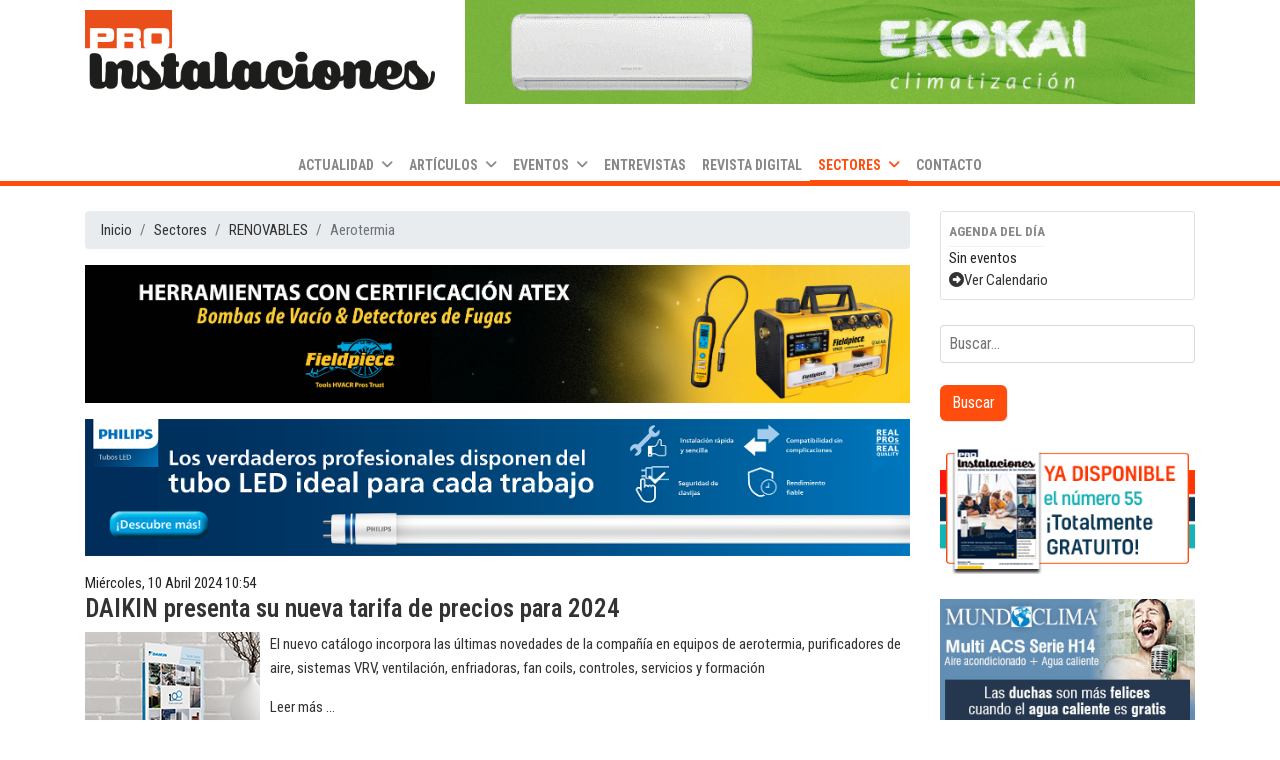

--- FILE ---
content_type: text/html; charset=utf-8
request_url: https://www.proinstalaciones.com/sectores/renovables/aerotermia?start=80
body_size: 13134
content:

<!doctype html>
<html lang="es-es" dir="ltr">
	<head>
		
		<meta name="viewport" content="width=device-width, initial-scale=1, shrink-to-fit=no">
		<meta charset="utf-8" />
	<base href="https://www.proinstalaciones.com/sectores/renovables/aerotermia" />
	<meta name="robots" content="max-snippet:-1, max-image-preview:large, max-video-preview:-1" />
	<meta name="twitter:card" content="summary" />
	<meta name="twitter:title" content="Las opciones del mercado en equipos de Aerotermia" />
	<meta name="twitter:description" content="Equipos de Aerotermia y sus combinaciones" />
	<meta name="description" content="Equipos de Aerotermia y sus combinaciones" />
	<meta name="generator" content="Joomla! - Open Source Content Management" />
	<title>Las opciones del mercado en equipos de Aerotermia</title>
	<link href="/sectores/renovables/aerotermia?start=80" rel="canonical" />
	<link href="/sectores/renovables/aerotermia?format=feed" rel="alternate" type="application/rss+xml" title="Las opciones del mercado en equipos de Aerotermia | Feed" />
	<link href="/sectores/renovables/aerotermia?format=feed&type=rss" rel="alternate" type="application/rss+xml" title="Las opciones del mercado en equipos de Aerotermia | RSS 2.0" />
	<link href="/sectores/renovables/aerotermia?format=feed&type=atom" rel="alternate" type="application/atom+xml" title="Las opciones del mercado en equipos de Aerotermia | Atom 1.0" />
	<link href="/images/web/favicon.ico" rel="shortcut icon" type="image/vnd.microsoft.icon" />
	<link href="https://cdnjs.cloudflare.com/ajax/libs/simple-line-icons/2.4.1/css/simple-line-icons.min.css" rel="stylesheet" />
	<link href="/components/com_k2/css/k2.css?v=2.11.20241016" rel="stylesheet" />
	<link href="/media/plg_system_jcepro/site/css/content.min.css?fe2b19f2ee347603dcb1ee4916167c1f" rel="stylesheet" />
	<link href="/plugins/system/cookiesck/assets/front.css?ver=3.7.1" rel="stylesheet" />
	<link href="//fonts.googleapis.com/css?family=Roboto Condensed:100,100i,200,200i,300,300i,400,400i,500,500i,600,600i,700,700i,800,800i,900,900i&subset=latin&display=swap" rel="stylesheet" media="none" onload="media=&quot;all&quot;" />
	<link href="/templates/shaper_helixultimate/css/bootstrap.min.css" rel="stylesheet" />
	<link href="/plugins/system/helixultimate/assets/css/system-j3.min.css" rel="stylesheet" />
	<link href="/templates/shaper_helixultimate/css/font-awesome.min.css" rel="stylesheet" />
	<link href="/templates/shaper_helixultimate/css/v4-shims.min.css" rel="stylesheet" />
	<link href="/templates/shaper_helixultimate/css/template.css" rel="stylesheet" />
	<link href="/templates/shaper_helixultimate/css/presets/default.css" rel="stylesheet" />
	<link href="/templates/shaper_helixultimate/css/custom.css" rel="stylesheet" />
	<link href="/components/com_jevents/views/default/assets/css/modstyle.css?v=3.6.82" rel="stylesheet" />
	<link href="/media/jui/css/chosen.css?2fb92600ceb2fdc985625dece049b43e" rel="stylesheet" />
	<link href="/media/com_finder/css/finder.css?2fb92600ceb2fdc985625dece049b43e" rel="stylesheet" />
	<style>
			#k2_categories-lbl,
			#k2_categories,
			#k2_categories_chzn { display: none !important; }		div.itemCategory, 
		div.catItemCategory, 
		div.userItemCategory, 
		div.tagItemCategory,
		div.latestItemCategory, 
		a.moduleItemCategory { display: none; }
		.itemFullText { margin-bottom: 15px; }
		.w357-item-categories span { font-weight: 700; }
			#cookiesck {
				position:fixed;
				left:0;
				right: 0;
				bottom: 0;
				z-index: 1000000;
				min-height: 30px;
				color: #ffffff;
				background: rgba(255,77,14,0.9);
				text-align: center;
				font-size: 14px;
				line-height: 14px;
			}
			#cookiesck_text {
				padding: 10px 0;
				display: inline-block;
			}
			#cookiesck_buttons {
				float: right;
			}
			.cookiesck_button,
			#cookiesck_accept,
			#cookiesck_decline,
			#cookiesck_settings,
			#cookiesck_readmore {
				float:left;
				padding:10px;
				margin: 5px;
				border-radius: 3px;
				text-decoration: none;
				cursor: pointer;
				transition: all 0.2s ease;
			}
			#cookiesck_readmore {
				float:right;
			}
			#cookiesck_accept {
				background: #1176a6;
				border: 2px solid #1176a6;
				color: #f5f5f5;
			}
			#cookiesck_accept:hover {
				background: transparent;
				border: 2px solid darkturquoise;
				color: darkturquoise;
			}
			#cookiesck_decline {
				background: #000;
				border: 2px solid #000;
				color: #f5f5f5;
			}
			#cookiesck_decline:hover {
				background: transparent;
				border: 2px solid #fff;
				color: #fff;
			}
			#cookiesck_settings {
				background: #fff;
				border: 2px solid #fff;
				color: #000;
			}
			#cookiesck_settings:hover {
				background: transparent;
				border: 2px solid #fff;
				color: #fff;
			}
			#cookiesck_options {
				display: none;
				width: 30px;
				height: 30px;
				border-radius: 15px;
				box-sizing: border-box;
				position: fixed;
				bottom: 0;
				left: 0;
				margin: 10px;
				border: 1px solid #ccc;
				cursor: pointer;
				background: rgba(255,255,255,1) url(/plugins/system/cookiesck/assets/cookies-icon.svg) center center no-repeat;
				background-size: 80% auto;
				z-index: 1000000;
			}
			#cookiesck_options > .inner {
				display: none;
				width: max-content;
				margin-top: -40px;
				background: rgba(0,0,0,0.7);
				position: absolute;
				font-size: 14px;
				color: #fff;
				padding: 4px 7px;
				border-radius: 3px;
			}
			#cookiesck_options:hover > .inner {
				display: block;
			}
			#cookiesck > div {
				display: flex;
				justify-content: space-around;
				align-items: center;
				flex-direction: column;
			}
			
			
			.cookiesck-iframe-wrap-text {
				position: absolute;
				width: 100%;
				padding: 10px;
				color: #fff;
				top: 50%;
				transform: translate(0,-60%);
				text-align: center;
			}
			.cookiesck-iframe-wrap:hover .cookiesck-iframe-wrap-text {
				color: #333;
			}
			.cookiesck-iframe-wrap-allowed .cookiesck-iframe-wrap-text {
				display: none;
			}

		body{font-family: 'Roboto Condensed', sans-serif;font-size: 15px;font-weight: 400;text-decoration: none;}
h1{font-family: 'Roboto Condensed', sans-serif;font-size: 35px;font-weight: 600;text-decoration: none;}
h2{font-family: 'Roboto Condensed', sans-serif;font-size: 30px;font-weight: 600;text-decoration: none;}
h3{font-family: 'Roboto Condensed', sans-serif;font-size: 25px;font-weight: 600;text-decoration: none;}
h4{font-family: 'Roboto Condensed', sans-serif;font-size: 20px;font-weight: 600;text-decoration: none;}
.logo-image {height:80px;}.logo-image-phone {height:80px;}@media(max-width: 992px) {.logo-image {height: 50px;}.logo-image-phone {height: 50px;}}@media(max-width: 576px) {.logo-image {height: 50px;}.logo-image-phone {height: 50px;}}#sp-menu{ margin:0px auto; }#sp-bottom{ padding:0px 0px 20px; }
	</style>
	<script type="application/json" class="joomla-script-options new">{"data":{"breakpoints":{"tablet":991,"mobile":480},"header":{"stickyOffset":"100"}},"csrf.token":"0753411f7f9c908ba0caaed657058cae","system.paths":{"root":"","base":""}}</script>
	<script src="/media/jui/js/jquery.min.js?2fb92600ceb2fdc985625dece049b43e"></script>
	<script src="/media/jui/js/jquery-noconflict.js?2fb92600ceb2fdc985625dece049b43e"></script>
	<script src="/media/jui/js/jquery-migrate.min.js?2fb92600ceb2fdc985625dece049b43e"></script>
	<script src="/media/k2/assets/js/k2.frontend.js?v=2.11.20241016&sitepath=/"></script>
	<script src="/plugins/system/cookiesck/assets/front.js?ver=3.7.1"></script>
	<script src="/templates/shaper_helixultimate/js/bootstrap.bundle.min.js"></script>
	<script src="/templates/shaper_helixultimate/js/main.js"></script>
	<script src="/media/jui/js/chosen.jquery.min.js?2fb92600ceb2fdc985625dece049b43e"></script>
	<script src="/media/jui/js/jquery.autocomplete.min.js?2fb92600ceb2fdc985625dece049b43e"></script>
	<script src="/media/system/js/core.js?2fb92600ceb2fdc985625dece049b43e"></script>
	<script>
		var jQueryW357 = jQuery.noConflict();
		jQueryW357(document).ready(function($){
			$("div.itemCategory").remove(); // remove the "Published in _CATEGORY_NAME_" in component
			$("a.moduleItemCategory").remove(); // remove the "Published in _CATEGORY_NAME_" in module
			$('.k2ItemsBlock li').contents().filter(function() { return this.nodeType == 3; }).remove(); // remove the text "in" in module
		});
var COOKIESCK = {
	ALLOWED : ["cookiesck","cookiesckiframes","cookiesckuniquekey","jform_captchacookie","201f3d25d5db03458926728d9883ebe5"]
	, VALUE : 'yes'
	, UNIQUE_KEY : '74dckgf6aaudokaikarrkd2t48'
	, LOG : '0'
	, LIST : '{|QQ|Cookies_web|QQ|:{|QQ|name|QQ|:|QQ|Cookies_web|QQ|,|QQ|desc|QQ|:|QQ||QQ|,|QQ|platforms|QQ|:{}}}'
	, LIFETIME : '365'
	, DEBUG : '0'
	, TEXT : {
		INFO : 'Al visitar nuestro sitio web, acepta que utilizamos cookies para garantizar que obtenga la mejor experiencia.'
		, ACCEPT_ALL : 'Aceptar'
		, ACCEPT_ALL : 'Aceptar'
		, DECLINE_ALL : 'Rechazar'
		, SETTINGS : 'Personalizar'
		, OPTIONS : 'Cookies options'
		, CONFIRM_IFRAMES : 'Please confirm that you want to enable the iframes'
	}
};

if( document.readyState !== "loading" ) {
new Cookiesck({lifetime: "365", layout: "layout1", reload: "0"}); 
} else {
	document.addEventListener("DOMContentLoaded", function () {
		new Cookiesck({lifetime: "365", layout: "layout1", reload: "0"}); 
	});
}template="shaper_helixultimate";
	jQuery(function ($) {
		initChosen();
		$("body").on("subform-row-add", initChosen);

		function initChosen(event, container)
		{
			container = container || document;
			$(container).find(".advancedSelect").chosen({"disable_search_threshold":10,"search_contains":true,"allow_single_deselect":true,"placeholder_text_multiple":"Escriba o seleccione algunas opciones","placeholder_text_single":"Selecione una opci\u00f3n","no_results_text":"Sin resultados que coincidan"});
		}
	});
	
jQuery(document).ready(function() {
	var value, searchword = jQuery('#mod-finder-searchword486');

		// Get the current value.
		value = searchword.val();

		// If the current value equals the default value, clear it.
		searchword.on('focus', function ()
		{
			var el = jQuery(this);

			if (el.val() === 'Buscar...')
			{
				el.val('');
			}
		});

		// If the current value is empty, set the previous value.
		searchword.on('blur', function ()
		{
			var el = jQuery(this);

			if (!el.val())
			{
				el.val(value);
			}
		});

		jQuery('#mod-finder-searchform486').on('submit', function (e)
		{
			e.stopPropagation();
			var advanced = jQuery('#mod-finder-advanced486');

			// Disable select boxes with no value selected.
			if (advanced.length)
			{
				advanced.find('select').each(function (index, el)
				{
					var el = jQuery(el);

					if (!el.val())
					{
						el.attr('disabled', 'disabled');
					}
				});
			}
		});
	var suggest = jQuery('#mod-finder-searchword486').autocomplete({
		serviceUrl: '/component/finder/?task=suggestions.suggest&amp;format=json&amp;tmpl=component',
		paramName: 'q',
		minChars: 1,
		maxHeight: 400,
		width: 300,
		zIndex: 9999,
		deferRequestBy: 500
	});});
	</script>
	<script type="application/ld+json">
{"@context":"https://schema.org","@type":"BreadcrumbList","@id":"https://www.proinstalaciones.com/#/schema/BreadcrumbList/251","itemListElement":[{"@type":"ListItem","position":1,"item":{"@id":"/","name":"Inicio"}},{"@type":"ListItem","position":2,"item":{"@id":"#","name":"Sectores"}},{"@type":"ListItem","position":3,"item":{"@id":"/sectores/renovables","name":"RENOVABLES"}},{"@type":"ListItem","position":4,"item":{"@id":"/sectores/renovables/aerotermia","name":"Aerotermia"}}]}
</script>
	<!-- Start: Datos Estructurados de Google -->
			
<script type="application/ld+json" data-type="gsd">
{
    "@context": "https://schema.org",
    "@type": "BreadcrumbList",
    "itemListElement": [
        {
            "@type": "ListItem",
            "position": 1,
            "name": "Inicio",
            "item": "https://www.proinstalaciones.com/"
        },
        {
            "@type": "ListItem",
            "position": 2,
            "name": "Sectores",
            "item": "https://www.proinstalaciones.com/"
        },
        {
            "@type": "ListItem",
            "position": 3,
            "name": "RENOVABLES",
            "item": "https://www.proinstalaciones.com/sectores/renovables"
        },
        {
            "@type": "ListItem",
            "position": 4,
            "name": "Aerotermia",
            "item": "https://www.proinstalaciones.com/sectores/renovables/aerotermia"
        }
    ]
}
</script>
			<!-- End: Datos Estructurados de Google -->
<meta http-equiv="Expires" content="0">
<meta http-equiv="Last-Modified" content="0">
<meta http-equiv='cache-control' content='no-cache'>
<meta http-equiv='pragma' content='no-cache'>

<!-- Global site tag (gtag.js) - Google Analytics -->
<script async src="https://www.googletagmanager.com/gtag/js?id=UA-5820106-107"></script>
<script>
  window.dataLayer = window.dataLayer || [];
  function gtag(){dataLayer.push(arguments);}
  gtag('js', new Date());

  gtag('config', 'UA-5820106-107');
</script>
			</head>
	<body class="site helix-ultimate hu com_k2 com-k2 view-itemlist layout-category task-category itemid-228 es-es ltr layout-fluid offcanvas-init offcanvs-position-right">

		
		
		<div class="body-wrapper">
			<div class="body-innerwrapper">
								<main id="sp-main">
					
<header id="sp-header" class="py-0">

						<div class="container">
				<div class="container-inner">
			
	
<div class="row">
	<div id="sp-logo" class="col-md-3  col-lg-4 col-xl-4 d-none d-sm-none d-md-block"><div class="sp-column  d-flex align-items-center"><div class="logo"><a href="/">
				<img class='logo-image  d-none d-lg-inline-block'
					srcset='https://www.proinstalaciones.com/images/web/proinstalaciones.png 1x'
					src='https://www.proinstalaciones.com/images/web/proinstalaciones.png'
					height='80'
					alt='Tota la actualidad profesional'
				/>
				<img class="logo-image-phone d-inline-block d-lg-none" src="https://www.proinstalaciones.com/images/web/proinstalaciones_m.png" alt="Tota la actualidad profesional" /></a></div></div></div><div id="sp-top-b" class="col-md-9  col-lg-8 col-xl-8 d-none d-sm-block"><div class="sp-column align-bottom d-flex align-items-center"><div class="sp-module "><div class="sp-module-content"><div class="bannergroup">

	<div class="banneritem">
																																																																			<a
							href="/component/banners/click/29" target="_blank" rel="noopener noreferrer"
							title="banner superior ">
							<img
								src="https://www.proinstalaciones.com/images/banners/2025/banner_centrado-EKOKAI.gif"
								alt="banner superior "
								 width="759"								 height="130"							/>
						</a>
																<div class="clr"></div>
	</div>

</div>
</div></div></div></div><div id="sp-menu" class="col-12 col-sm-12 col-lg-2 d-md-none d-lg-none d-xl-none"><div class="sp-column justify-content-around d-flex align-items-center justify-content-end"><div class="sp-module  d-block d-md-none float-left py-2"><div class="sp-module-content">

<div class="custom d-block d-md-none float-left py-2"  >
	<div class="logo"><a href="/"><img src="/images/web/proinstalaciones_m.png" alt="www.proinstalaciones.com" width="203" height="50" class="logo-image" /></a></div></div>
</div></div><nav class="sp-megamenu-wrapper d-flex" role="navigation" aria-label="navigation"><a id="offcanvas-toggler" aria-label="Menu" class="offcanvas-toggler-right d-flex d-lg-none" href="#"><div class="burger-icon" aria-hidden="true"><span></span><span></span><span></span></div></a><ul class="sp-megamenu-parent menu-animation-fade d-none d-lg-block"><li class="sp-menu-item sp-has-child"><a   href="#"  >Actualidad</a><div class="sp-dropdown sp-dropdown-main sp-menu-right" style="width: 240px;"><div class="sp-dropdown-inner"><ul class="sp-dropdown-items"><li class="sp-menu-item"><a   href="/actualidad/noticias"  >NOTICIAS</a></li><li class="sp-menu-item"><a   href="/actualidad/novedades"  >NOVEDADES</a></li><li class="sp-menu-item"><a   href="/actualidad/asociaciones-informan"  >ASOCIACIONES INFORMAN</a></li><li class="sp-menu-item"><a   href="/actualidad/catalogos-tarifas"  >CATÁLOGOS-TARIFA</a></li></ul></div></div></li><li class="sp-menu-item sp-has-child"><a   href="#"  >Artículos</a><div class="sp-dropdown sp-dropdown-main sp-menu-right" style="width: 240px;"><div class="sp-dropdown-inner"><ul class="sp-dropdown-items"><li class="sp-menu-item"><a   href="/articulos/tecnico"  >TÉCNICO</a></li><li class="sp-menu-item"><a   href="/articulos/informativo"  >INFORMATIVO</a></li><li class="sp-menu-item"><a   href="/articulos/opinion"  >OPINIÓN / MERCADO</a></li><li class="sp-menu-item"><a   href="/articulos/reportaje"  >REPORTAJE</a></li><li class="sp-menu-item"><a   href="/articulos/normativa-articulos"  >NORMATIVA</a></li></ul></div></div></li><li class="sp-menu-item sp-has-child"><a   href="#"  >Eventos</a><div class="sp-dropdown sp-dropdown-main sp-menu-right" style="width: 240px;"><div class="sp-dropdown-inner"><ul class="sp-dropdown-items"><li class="sp-menu-item"><a   href="/eventos/webinars"  >WEBINARS</a></li><li class="sp-menu-item"><a   href="/eventos/calendario"  >AGENDA</a></li><li class="sp-menu-item"><a   href="/eventos/ferias-y-congresos"  >FERIAS / CONGRESOS</a></li><li class="sp-menu-item"><a   href="/eventos/jornadas"  >JORNADAS</a></li></ul></div></div></li><li class="sp-menu-item"><a   href="/entrevistas"  >Entrevistas</a></li><li class="sp-menu-item"><a   href="/revista-digital"  >Revista digital</a></li><li class="sp-menu-item sp-has-child active"><a   href="#"  >Sectores</a><div class="sp-dropdown sp-dropdown-main sp-menu-right" style="width: 240px;"><div class="sp-dropdown-inner"><ul class="sp-dropdown-items"><li class="sp-menu-item sp-has-child"><a   href="/sectores/climatizacion"  >CLIMATIZACIÓN</a><div class="sp-dropdown sp-dropdown-sub sp-menu-right" style="width: 240px;"><div class="sp-dropdown-inner"><ul class="sp-dropdown-items"><li class="sp-menu-item"><a   href="/sectores/climatizacion/frio"  >Frío</a></li><li class="sp-menu-item"><a   href="/sectores/climatizacion/calor"  >Calor</a></li><li class="sp-menu-item"><a   href="/sectores/climatizacion/acs"  >ACS</a></li><li class="sp-menu-item"><a   href="/sectores/climatizacion/regulacion-y-control"  >Regulación y control</a></li></ul></div></div></li><li class="sp-menu-item"><a   href="/sectores/refrigeracion"  >REFRIGERACIÓN</a></li><li class="sp-menu-item"><a   href="/sectores/gas"  >GAS</a></li><li class="sp-menu-item"><a   href="/sectores/agua"  >AGUA</a></li><li class="sp-menu-item sp-has-child"><a   href="/sectores/electricidad"  >ELECTRICIDAD</a><div class="sp-dropdown sp-dropdown-sub sp-menu-right" style="width: 240px;"><div class="sp-dropdown-inner"><ul class="sp-dropdown-items"><li class="sp-menu-item"><a   href="/sectores/electricidad/iluminacion"  >Iluminación</a></li><li class="sp-menu-item"><a   href="/sectores/electricidad/materiales-y-equipos"  >Materiales y equipos</a></li></ul></div></div></li><li class="sp-menu-item sp-has-child active"><a   href="/sectores/renovables"  >RENOVABLES</a><div class="sp-dropdown sp-dropdown-sub sp-menu-right" style="width: 240px;"><div class="sp-dropdown-inner"><ul class="sp-dropdown-items"><li class="sp-menu-item"><a   href="/sectores/renovables/geotermia"  >Geotermia</a></li><li class="sp-menu-item current-item active"><a aria-current="page"  href="/sectores/renovables/aerotermia"  >Aerotermia</a></li><li class="sp-menu-item"><a   href="/sectores/renovables/solar"  >Solar</a></li></ul></div></div></li><li class="sp-menu-item sp-has-child"><a   href="/sectores/nuevas-tecnologias"  >NUEVAS TECNOLOGIAS</a><div class="sp-dropdown sp-dropdown-sub sp-menu-right" style="width: 240px;"><div class="sp-dropdown-inner"><ul class="sp-dropdown-items"><li class="sp-menu-item"><a   href="/sectores/nuevas-tecnologias/vehiculos-elec"  >Vehículos elec.</a></li><li class="sp-menu-item"><a   href="/sectores/nuevas-tecnologias/internet-de-la-cosas"  >Internet de la cosas</a></li></ul></div></div></li></ul></div></div></li><li class="sp-menu-item"><a   href="/contacto"  >Contacto</a></li></ul></nav></div></div></div>
							</div>
			</div>
			
	</header>

<section id="sp-menu" class="mx-auto d-none d-sm-none d-md-block">

						<div class="container">
				<div class="container-inner">
			
	
<div class="row">
	<div id="sp-menu" class="col-lg-12 d-none d-sm-none d-md-block"><div class="sp-column mx-auto d-inline-block"><div class="sp-module  d-block d-md-none float-left py-2"><div class="sp-module-content">

<div class="custom d-block d-md-none float-left py-2"  >
	<div class="logo"><a href="/"><img src="/images/web/proinstalaciones_m.png" alt="www.proinstalaciones.com" width="203" height="50" class="logo-image" /></a></div></div>
</div></div><nav class="sp-megamenu-wrapper d-flex" role="navigation" aria-label="navigation"><a id="offcanvas-toggler" aria-label="Menu" class="offcanvas-toggler-right d-flex d-lg-none" href="#"><div class="burger-icon" aria-hidden="true"><span></span><span></span><span></span></div></a><ul class="sp-megamenu-parent menu-animation-fade d-none d-lg-block"><li class="sp-menu-item sp-has-child"><a   href="#"  >Actualidad</a><div class="sp-dropdown sp-dropdown-main sp-menu-right" style="width: 240px;"><div class="sp-dropdown-inner"><ul class="sp-dropdown-items"><li class="sp-menu-item"><a   href="/actualidad/noticias"  >NOTICIAS</a></li><li class="sp-menu-item"><a   href="/actualidad/novedades"  >NOVEDADES</a></li><li class="sp-menu-item"><a   href="/actualidad/asociaciones-informan"  >ASOCIACIONES INFORMAN</a></li><li class="sp-menu-item"><a   href="/actualidad/catalogos-tarifas"  >CATÁLOGOS-TARIFA</a></li></ul></div></div></li><li class="sp-menu-item sp-has-child"><a   href="#"  >Artículos</a><div class="sp-dropdown sp-dropdown-main sp-menu-right" style="width: 240px;"><div class="sp-dropdown-inner"><ul class="sp-dropdown-items"><li class="sp-menu-item"><a   href="/articulos/tecnico"  >TÉCNICO</a></li><li class="sp-menu-item"><a   href="/articulos/informativo"  >INFORMATIVO</a></li><li class="sp-menu-item"><a   href="/articulos/opinion"  >OPINIÓN / MERCADO</a></li><li class="sp-menu-item"><a   href="/articulos/reportaje"  >REPORTAJE</a></li><li class="sp-menu-item"><a   href="/articulos/normativa-articulos"  >NORMATIVA</a></li></ul></div></div></li><li class="sp-menu-item sp-has-child"><a   href="#"  >Eventos</a><div class="sp-dropdown sp-dropdown-main sp-menu-right" style="width: 240px;"><div class="sp-dropdown-inner"><ul class="sp-dropdown-items"><li class="sp-menu-item"><a   href="/eventos/webinars"  >WEBINARS</a></li><li class="sp-menu-item"><a   href="/eventos/calendario"  >AGENDA</a></li><li class="sp-menu-item"><a   href="/eventos/ferias-y-congresos"  >FERIAS / CONGRESOS</a></li><li class="sp-menu-item"><a   href="/eventos/jornadas"  >JORNADAS</a></li></ul></div></div></li><li class="sp-menu-item"><a   href="/entrevistas"  >Entrevistas</a></li><li class="sp-menu-item"><a   href="/revista-digital"  >Revista digital</a></li><li class="sp-menu-item sp-has-child active"><a   href="#"  >Sectores</a><div class="sp-dropdown sp-dropdown-main sp-menu-right" style="width: 240px;"><div class="sp-dropdown-inner"><ul class="sp-dropdown-items"><li class="sp-menu-item sp-has-child"><a   href="/sectores/climatizacion"  >CLIMATIZACIÓN</a><div class="sp-dropdown sp-dropdown-sub sp-menu-right" style="width: 240px;"><div class="sp-dropdown-inner"><ul class="sp-dropdown-items"><li class="sp-menu-item"><a   href="/sectores/climatizacion/frio"  >Frío</a></li><li class="sp-menu-item"><a   href="/sectores/climatizacion/calor"  >Calor</a></li><li class="sp-menu-item"><a   href="/sectores/climatizacion/acs"  >ACS</a></li><li class="sp-menu-item"><a   href="/sectores/climatizacion/regulacion-y-control"  >Regulación y control</a></li></ul></div></div></li><li class="sp-menu-item"><a   href="/sectores/refrigeracion"  >REFRIGERACIÓN</a></li><li class="sp-menu-item"><a   href="/sectores/gas"  >GAS</a></li><li class="sp-menu-item"><a   href="/sectores/agua"  >AGUA</a></li><li class="sp-menu-item sp-has-child"><a   href="/sectores/electricidad"  >ELECTRICIDAD</a><div class="sp-dropdown sp-dropdown-sub sp-menu-right" style="width: 240px;"><div class="sp-dropdown-inner"><ul class="sp-dropdown-items"><li class="sp-menu-item"><a   href="/sectores/electricidad/iluminacion"  >Iluminación</a></li><li class="sp-menu-item"><a   href="/sectores/electricidad/materiales-y-equipos"  >Materiales y equipos</a></li></ul></div></div></li><li class="sp-menu-item sp-has-child active"><a   href="/sectores/renovables"  >RENOVABLES</a><div class="sp-dropdown sp-dropdown-sub sp-menu-right" style="width: 240px;"><div class="sp-dropdown-inner"><ul class="sp-dropdown-items"><li class="sp-menu-item"><a   href="/sectores/renovables/geotermia"  >Geotermia</a></li><li class="sp-menu-item current-item active"><a aria-current="page"  href="/sectores/renovables/aerotermia"  >Aerotermia</a></li><li class="sp-menu-item"><a   href="/sectores/renovables/solar"  >Solar</a></li></ul></div></div></li><li class="sp-menu-item sp-has-child"><a   href="/sectores/nuevas-tecnologias"  >NUEVAS TECNOLOGIAS</a><div class="sp-dropdown sp-dropdown-sub sp-menu-right" style="width: 240px;"><div class="sp-dropdown-inner"><ul class="sp-dropdown-items"><li class="sp-menu-item"><a   href="/sectores/nuevas-tecnologias/vehiculos-elec"  >Vehículos elec.</a></li><li class="sp-menu-item"><a   href="/sectores/nuevas-tecnologias/internet-de-la-cosas"  >Internet de la cosas</a></li></ul></div></div></li></ul></div></div></li><li class="sp-menu-item"><a   href="/contacto"  >Contacto</a></li></ul></nav></div></div></div>
							</div>
			</div>
			
	</section>

<section id="sp-section-4" >

				
	
<div class="row">
	<div id="sp-title" class="col-lg-12 "><div class="sp-column "></div></div></div>
				
	</section>

<section id="sp-main-body" >

										<div class="container">
					<div class="container-inner">
						
	
<div class="row">
	
<div id="sp-component" class="col-lg-9 ">
	<div class="sp-column ">
		<div id="system-message-container" aria-live="polite">
			</div>


					<div class="sp-module-content-top clearfix">
				<div class="sp-module "><div class="sp-module-content"><nav class="mod-breadcrumbs__wrapper" aria-label="Menu navegacion · breadcrumbs ·">
	<ol class="mod-breadcrumbs breadcrumb px-3 py-2">
					<li class="mod-breadcrumbs__divider float-start">
				<span class="divider icon-location icon-fw" aria-hidden="true"></span>
			</li>
		
		<li class="mod-breadcrumbs__item breadcrumb-item"><a href="/" class="pathway"><span>Inicio</span></a></li><li class="mod-breadcrumbs__item breadcrumb-item"><a href="#" class="pathway"><span>Sectores</span></a></li><li class="mod-breadcrumbs__item breadcrumb-item"><a href="/sectores/renovables" class="pathway"><span>RENOVABLES</span></a></li><li class="mod-breadcrumbs__item breadcrumb-item active"><span>Aerotermia</span></li>	</ol>
	</nav></div></div><div class="sp-module  my-3"><div class="sp-module-content"><div class="bannergroup my-3">

	<div class="banneritem">
																																																																			<a
							href="/component/banners/click/10" target="_blank" rel="noopener noreferrer"
							title="Banner central 1">
							<img
								src="https://www.proinstalaciones.com/images/banners/2025/FP-900x150px-ProInstalaciones_ES.jpg"
								alt="Banner central 1"
								 width="900"								 height="115"							/>
						</a>
																<div class="clr"></div>
	</div>

</div>
</div></div><div class="sp-module my-3"><div class="sp-module-content"><div class="bannergroupmy-3">

	<div class="banneritem">
																																																																			<a
							href="/component/banners/click/11" target="_blank" rel="noopener noreferrer"
							title="banner central 2">
							<img
								src="https://www.proinstalaciones.com/images/banners/2025/Banner-Proinstalaciones-900-x-150-px-signify2025-julio.png"
								alt="banner central 2"
								 width="900"								 height="150"							/>
						</a>
																<div class="clr"></div>
	</div>

</div>
</div></div>
			</div>
		
		<!-- Start K2 Category Layout -->
<div id="k2Container" class="itemListView">
    
    
        <!-- Blocks for current category and subcategories -->
    <div class="itemListCategoriesBlock">
        
            </div>
    
        <!-- Item list -->
    <div class="itemList">
                <!-- Leading items -->
        <div id="itemListLeading">
                                    <div class="itemContainer itemContainerLast">
                
<!-- Start K2 Item Layout -->
<div class="catItemView groupLeading">
    <!-- Plugins: BeforeDisplay -->
    
    <!-- K2 Plugins: K2BeforeDisplay -->
    
    <div class="catItemHeader">
                <!-- Date created -->
        <span class="catItemDateCreated">
            Miércoles, 10 Abril 2024 10:54        </span>
        
                <!-- Item title -->
        <h3 class="catItemTitle">
            
                        <a href="/actualidad/noticias/9600-daikin-presenta-su-nueva-tarifa-de-precios-para-2024">
                DAIKIN presenta su nueva tarifa de precios para 2024            </a>
            
                    </h3>
        
            </div>

    <!-- Plugins: AfterDisplayTitle -->
    
    <!-- K2 Plugins: K2AfterDisplayTitle -->
    
    
    <div class="catItemBody">
        <!-- Plugins: BeforeDisplayContent -->
        
        <!-- K2 Plugins: K2BeforeDisplayContent -->
        
        
                <!-- Item introtext -->
        <div class="catItemIntroText">
            <p><span class="normaltextrun" style="color: #333333;"><img src="/images/NOTASPRENSA_2024_2/DAIKIN_CATPRECIOS_0.png" alt="DAIKIN CATPRECIOS 0" width="175" height="120" style="margin-right: 10px; float: left;" />El nuevo catálogo incorpora las últimas novedades de la compañía en equipos de aerotermia, purificadores de aire, sistemas VRV, ventilación, enfriadoras, fan coils, controles, servicios y formación</span></p>
        </div>
        
        <div class="clr"></div>

        
        <!-- Plugins: AfterDisplayContent -->
        
        <!-- K2 Plugins: K2AfterDisplayContent -->
        
        <div class="clr"></div>
    </div>

    
    <div class="clr"></div>

    
    
    <div class="clr"></div>

    
        <!-- Item "read more..." link -->
    <div class="catItemReadMore">
        <a class="k2ReadMore" href="/actualidad/noticias/9600-daikin-presenta-su-nueva-tarifa-de-precios-para-2024">
            Leer más ...        </a>
    </div>
    
    <div class="clr"></div>

    
    <!-- Plugins: AfterDisplay -->
    
    <!-- K2 Plugins: K2AfterDisplay -->
    
    <div class="clr"></div>
</div>
<!-- End K2 Item Layout -->
            </div>
                        <div class="clr"></div>
                                    <div class="clr"></div>
        </div>
        
                <!-- Primary items -->
        <div id="itemListPrimary">
                                    <div class="itemContainer" style="width:50.0%;">
                
<!-- Start K2 Item Layout -->
<div class="catItemView groupPrimary">
    <!-- Plugins: BeforeDisplay -->
    
    <!-- K2 Plugins: K2BeforeDisplay -->
    
    <div class="catItemHeader">
                <!-- Date created -->
        <span class="catItemDateCreated">
            Martes, 09 Abril 2024 11:33        </span>
        
                <!-- Item title -->
        <h3 class="catItemTitle">
            
                        <a href="/actualidad/noticias/9596-wolf-una-empresa-turistica-confia-en-las-soluciones-wolf-para-la-climatizacion-de-un-camping-y-un-hotel-rural-en-asturias">
                WOLF: Una empresa turística confía en las soluciones WOLF para la climatización de un camping y un hotel rural en Asturias            </a>
            
                    </h3>
        
            </div>

    <!-- Plugins: AfterDisplayTitle -->
    
    <!-- K2 Plugins: K2AfterDisplayTitle -->
    
    
    <div class="catItemBody">
        <!-- Plugins: BeforeDisplayContent -->
        
        <!-- K2 Plugins: K2BeforeDisplayContent -->
        
        
                <!-- Item introtext -->
        <div class="catItemIntroText">
            <p><span style="color: #333333;"><img src="/images/NOTASPRENSA_2024_2/WOLF_Hotel-la-Quinta-de-Villanueva_0.png" alt="WOLF Hotel la Quinta de Villanueva 0" width="175" height="120" style="margin-right: 10px; float: left;" />Los propietarios quieren ir paulatinamente ampliando la eficiencia energética de los dos establecimientos con la instalación de nuevas soluciones de WOLF</span></p>
        </div>
        
        <div class="clr"></div>

        
        <!-- Plugins: AfterDisplayContent -->
        
        <!-- K2 Plugins: K2AfterDisplayContent -->
        
        <div class="clr"></div>
    </div>

    
    <div class="clr"></div>

    
    
    <div class="clr"></div>

    
        <!-- Item "read more..." link -->
    <div class="catItemReadMore">
        <a class="k2ReadMore" href="/actualidad/noticias/9596-wolf-una-empresa-turistica-confia-en-las-soluciones-wolf-para-la-climatizacion-de-un-camping-y-un-hotel-rural-en-asturias">
            Leer más ...        </a>
    </div>
    
    <div class="clr"></div>

    
    <!-- Plugins: AfterDisplay -->
    
    <!-- K2 Plugins: K2AfterDisplay -->
    
    <div class="clr"></div>
</div>
<!-- End K2 Item Layout -->
            </div>
                                                <div class="itemContainer itemContainerLast" style="width:50.0%;">
                
<!-- Start K2 Item Layout -->
<div class="catItemView groupPrimary">
    <!-- Plugins: BeforeDisplay -->
    
    <!-- K2 Plugins: K2BeforeDisplay -->
    
    <div class="catItemHeader">
                <!-- Date created -->
        <span class="catItemDateCreated">
            Jueves, 21 Marzo 2024 12:28        </span>
        
                <!-- Item title -->
        <h3 class="catItemTitle">
            
                        <a href="/actualidad/noticias/9551-lg-apuesta-por-la-aerotermia-hibrida-una-solucion-eficiente-y-economica-para-hogares-de-cualquier-zona-climatologica">
                LG apuesta por la aerotermia híbrida, una solución eficiente y económica para hogares de cualquier zona climatológica            </a>
            
                    </h3>
        
            </div>

    <!-- Plugins: AfterDisplayTitle -->
    
    <!-- K2 Plugins: K2AfterDisplayTitle -->
    
    
    <div class="catItemBody">
        <!-- Plugins: BeforeDisplayContent -->
        
        <!-- K2 Plugins: K2BeforeDisplayContent -->
        
        
                <!-- Item introtext -->
        <div class="catItemIntroText">
            <p><span style="color: #333333;"><img src="/images/NOTASPRENSA_2024_1/LA-AEROTERMIA-HÍBRIDA-DE-LG_0.png" alt="LA AEROTERMIA HÍBRIDA DE LG 0" width="175" height="120" style="margin-right: 10px; float: left;" />La solución de climatización, fabricada con materiales resistentes a la corrosión, ofrece a usuarios e instaladores profesionales total comodidad y seguridad con un bajo impacto ambiental</span></p>
        </div>
        
        <div class="clr"></div>

        
        <!-- Plugins: AfterDisplayContent -->
        
        <!-- K2 Plugins: K2AfterDisplayContent -->
        
        <div class="clr"></div>
    </div>

    
    <div class="clr"></div>

    
    
    <div class="clr"></div>

    
        <!-- Item "read more..." link -->
    <div class="catItemReadMore">
        <a class="k2ReadMore" href="/actualidad/noticias/9551-lg-apuesta-por-la-aerotermia-hibrida-una-solucion-eficiente-y-economica-para-hogares-de-cualquier-zona-climatologica">
            Leer más ...        </a>
    </div>
    
    <div class="clr"></div>

    
    <!-- Plugins: AfterDisplay -->
    
    <!-- K2 Plugins: K2AfterDisplay -->
    
    <div class="clr"></div>
</div>
<!-- End K2 Item Layout -->
            </div>
                        <div class="clr"></div>
                                                <div class="itemContainer" style="width:50.0%;">
                
<!-- Start K2 Item Layout -->
<div class="catItemView groupPrimary">
    <!-- Plugins: BeforeDisplay -->
    
    <!-- K2 Plugins: K2BeforeDisplay -->
    
    <div class="catItemHeader">
                <!-- Date created -->
        <span class="catItemDateCreated">
            Lunes, 18 Marzo 2024 13:01        </span>
        
                <!-- Item title -->
        <h3 class="catItemTitle">
            
                        <a href="/actualidad/noticias/9531-samsung-climate-solutions-mostrara-en-rebuild-2024-los-ultimos-avances-en-conectividad-y-sostenibilidad-del-sector-de-la-climatizacion">
                SAMSUNG Climate Solutions mostrará en REBUILD 2024 los últimos avances en conectividad y sostenibilidad del sector de la climatización            </a>
            
                    </h3>
        
            </div>

    <!-- Plugins: AfterDisplayTitle -->
    
    <!-- K2 Plugins: K2AfterDisplayTitle -->
    
    
    <div class="catItemBody">
        <!-- Plugins: BeforeDisplayContent -->
        
        <!-- K2 Plugins: K2BeforeDisplayContent -->
        
        
                <!-- Item introtext -->
        <div class="catItemIntroText">
            <p class="subtitle"><span style="color: #333333;"><img src="/images/NOTASPRENSA_2024_1/Samsung-Climate-Solutions-mostrará-en-REBUILD-2024_0.png" alt="Samsung Climate Solutions mostrará en REBUILD 2024 0" width="175" height="120" style="margin-right: 10px; float: left;" />Samsung dará a conocer sus soluciones en climatización, conectividad y sostenibilidad para 2024, junto al nuevo EHS Mono R290 en el stand 7D409, pabellón 7</span></p>
        </div>
        
        <div class="clr"></div>

        
        <!-- Plugins: AfterDisplayContent -->
        
        <!-- K2 Plugins: K2AfterDisplayContent -->
        
        <div class="clr"></div>
    </div>

    
    <div class="clr"></div>

    
    
    <div class="clr"></div>

    
        <!-- Item "read more..." link -->
    <div class="catItemReadMore">
        <a class="k2ReadMore" href="/actualidad/noticias/9531-samsung-climate-solutions-mostrara-en-rebuild-2024-los-ultimos-avances-en-conectividad-y-sostenibilidad-del-sector-de-la-climatizacion">
            Leer más ...        </a>
    </div>
    
    <div class="clr"></div>

    
    <!-- Plugins: AfterDisplay -->
    
    <!-- K2 Plugins: K2AfterDisplay -->
    
    <div class="clr"></div>
</div>
<!-- End K2 Item Layout -->
            </div>
                                                <div class="itemContainer itemContainerLast" style="width:50.0%;">
                
<!-- Start K2 Item Layout -->
<div class="catItemView groupPrimary">
    <!-- Plugins: BeforeDisplay -->
    
    <!-- K2 Plugins: K2BeforeDisplay -->
    
    <div class="catItemHeader">
                <!-- Date created -->
        <span class="catItemDateCreated">
            Martes, 12 Marzo 2024 11:09        </span>
        
                <!-- Item title -->
        <h3 class="catItemTitle">
            
                        <a href="/actualidad/noticias/9504-eurofred-presentara-en-rebuild-2024-sus-nuevas-soluciones-de-climatizacion-para-la-rehabilitacion-energetica-de-los-edificios">
                EUROFRED presentará en Rebuild 2024 sus nuevas soluciones de climatización para la rehabilitación energética de los edificios            </a>
            
                    </h3>
        
            </div>

    <!-- Plugins: AfterDisplayTitle -->
    
    <!-- K2 Plugins: K2AfterDisplayTitle -->
    
    
    <div class="catItemBody">
        <!-- Plugins: BeforeDisplayContent -->
        
        <!-- K2 Plugins: K2BeforeDisplayContent -->
        
        
                <!-- Item introtext -->
        <div class="catItemIntroText">
            <p><span style="color: #333333;"><img src="/images/NOTASPRENSA_2024_1/EUROFRED-presentará-en-Rebuild-2024-soluciones_0.png" alt="EUROFRED presentará en Rebuild 2024 soluciones 0" width="175" height="120" style="margin-right: 10px; float: left;" />Entre otras soluciones, Eurofred presentará la nueva seria Splits KN de Fujitsu y expondrá en funcionamiento la bomba de calor aerotérmica Monobloc Active de Daitsu, de elevada eficiencia y pensada para proyectos de reforma que requieren llegar a los 75C de impulsión en calefacción y 70C en ACS</span></p>
        </div>
        
        <div class="clr"></div>

        
        <!-- Plugins: AfterDisplayContent -->
        
        <!-- K2 Plugins: K2AfterDisplayContent -->
        
        <div class="clr"></div>
    </div>

    
    <div class="clr"></div>

    
    
    <div class="clr"></div>

    
        <!-- Item "read more..." link -->
    <div class="catItemReadMore">
        <a class="k2ReadMore" href="/actualidad/noticias/9504-eurofred-presentara-en-rebuild-2024-sus-nuevas-soluciones-de-climatizacion-para-la-rehabilitacion-energetica-de-los-edificios">
            Leer más ...        </a>
    </div>
    
    <div class="clr"></div>

    
    <!-- Plugins: AfterDisplay -->
    
    <!-- K2 Plugins: K2AfterDisplay -->
    
    <div class="clr"></div>
</div>
<!-- End K2 Item Layout -->
            </div>
                        <div class="clr"></div>
                                    <div class="clr"></div>
        </div>
        
        
            </div>

    <!-- Pagination -->
        <div class="k2Pagination">
                <div class="k2PaginationLinks">
            <ul class="pagination ms-0 mb-4"><li class="page-item"><a class="page-link " href="/sectores/renovables/aerotermia?start=0" title="Inicio">Inicio</a></li><li class="page-item"><a class="page-link " href="/sectores/renovables/aerotermia?start=75" title="Anterior">Anterior</a></li><li class="page-item"><a class="page-link " href="/sectores/renovables/aerotermia?start=55" title="12">12</a></li><li class="page-item"><a class="page-link " href="/sectores/renovables/aerotermia?start=60" title="13">13</a></li><li class="page-item"><a class="page-link " href="/sectores/renovables/aerotermia?start=65" title="14">14</a></li><li class="page-item"><a class="page-link " href="/sectores/renovables/aerotermia?start=70" title="15">15</a></li><li class="page-item"><a class="page-link " href="/sectores/renovables/aerotermia?start=75" title="16">16</a></li><li class="page-item active"><a class="page-link">17</a></li><li class="page-item"><a class="page-link " href="/sectores/renovables/aerotermia?start=85" title="18">18</a></li><li class="page-item"><a class="page-link " href="/sectores/renovables/aerotermia?start=90" title="19">19</a></li><li class="page-item"><a class="page-link " href="/sectores/renovables/aerotermia?start=95" title="20">20</a></li><li class="page-item"><a class="page-link " href="/sectores/renovables/aerotermia?start=100" title="21">21</a></li><li class="page-item"><a class="page-link " href="/sectores/renovables/aerotermia?start=85" title="Siguiente">Siguiente</a></li><li class="page-item"><a class="page-link " href="/sectores/renovables/aerotermia?start=230" title="Final">Final</a></li></ul>        </div>
                        <div class="k2PaginationCounter">
            Página 17 de 47        </div>
            </div>
        </div>
<!-- End K2 Category Layout -->

<!-- JoomlaWorks "K2" (v2.11.20241016) | Learn more about K2 at https://getk2.org -->

					<div class="sp-module-content-bottom clearfix">
				<div class="sp-module my-3"><div class="sp-module-content"><div class="bannergroupmy-3">

	<div class="banneritem">
																																																																			<a
							href="/component/banners/click/7" target="_blank" rel="noopener noreferrer"
							title="Banner central 3">
							<img
								src="https://www.proinstalaciones.com/images/banners/2025/AD-ES-es-Proinstalaciones-Campaña-Calefaccion-banner-900x150px-2025.png"
								alt="Banner central 3"
								 width="900"								 height="150"							/>
						</a>
																<div class="clr"></div>
	</div>

</div>
</div></div><div class="sp-module  my-3"><div class="sp-module-content"><div class="bannergroup my-3">

	<div class="banneritem">
																																																																			<a
							href="/component/banners/click/8" target="_blank" rel="noopener noreferrer"
							title="Banner central 4">
							<img
								src="https://www.proinstalaciones.com/images/banners/2025/Proinstalaciones_900X150-2.jpg"
								alt="Banner central 4"
								 width="900"								 height="150"							/>
						</a>
																<div class="clr"></div>
	</div>

</div>
</div></div>
			</div>
			</div>
</div>
<aside id="sp-right" class="col-lg-3 "><div class="sp-column "><div class="sp-module mod-agenda border p-2"><h4 class="sp-module-title">Agenda del día</h4><div class="sp-module-content"><table class="mod_events_latest_table jevbootstrap" width="100%" border="0" cellspacing="0" cellpadding="0" align="center"><tr><td class="mod_events_latest_noevents">Sin eventos</td></tr>
</table>
<div class="mod_events_latest_callink"><a href="/eventos/calendario/eventospormes/2026/01/71,72,73"  target="_top" ><i class="fas fa-arrow-alt-circle-right mr-2"></i>Ver Calendario</a></div></div></div><div class="sp-module "><div class="sp-module-content">
<div class="finder">
	<form id="mod-finder-searchform486" action="/buscador" method="get" class="form-search" role="search">
		<label for="mod-finder-searchword486" class="element-invisible finder"> </label><input type="text" name="q" id="mod-finder-searchword486" class="search-query input-medium" size="25" value="" placeholder="Buscar..."/><br /><button class="btn btn-primary hasTooltip  finder" type="submit" title="Ir"><span class="icon-search icon-white"></span>Buscar</button>
							</form>
</div>
</div></div><div class="sp-module "><div class="sp-module-content"><div class="bannergroup">

	<div class="banneritem">
																																																																			<a
							href="/component/banners/click/4" target="_blank" rel="noopener noreferrer"
							title="Banner cuadrado 1">
							<img
								src="https://www.proinstalaciones.com/images/banners/2025/banner-revista-proinstalaciones-descargapro55.gif"
								alt="Banner cuadrado 1"
								 width="300"								 height="150"							/>
						</a>
																<div class="clr"></div>
	</div>

</div>
</div></div><div class="sp-module "><div class="sp-module-content"><div class="bannergroup">

	<div class="banneritem">
																																																																			<a
							href="/component/banners/click/19" target="_blank" rel="noopener noreferrer"
							title="Banner cuadrado 2">
							<img
								src="https://www.proinstalaciones.com/images/banners/2025/banner_300x250_MultiACS_H14_1.jpg"
								alt="Banner cuadrado 2"
								 width="300"								 height="200"							/>
						</a>
																<div class="clr"></div>
	</div>

</div>
</div></div><div class="sp-module "><div class="sp-module-content"><div class="bannergroup">


</div>
</div></div><div class="sp-module "><div class="sp-module-content"><div class="bannergroup">

	<div class="banneritem">
																																																																			<a
							href="/component/banners/click/18" target="_blank" rel="noopener noreferrer"
							title="Banner cuadrado 3">
							<img
								src="https://www.proinstalaciones.com/images/banners/2025/BANNER_300x250.jpg"
								alt="Banner cuadrado 3"
								 width="300"								 height="200"							/>
						</a>
																<div class="clr"></div>
	</div>

</div>
</div></div><div class="sp-module "><div class="sp-module-content"><div class="bannergroup">

	<div class="banneritem">
																																																																			<a
							href="/component/banners/click/26" target="_blank" rel="noopener noreferrer"
							title="banner cuadrado 4">
							<img
								src="https://www.proinstalaciones.com/images/banners/2025/Banner_XL_Web_300x250_px.jpg"
								alt="banner cuadrado 4"
								 width="300"								 height="200"							/>
						</a>
																<div class="clr"></div>
	</div>

</div>
</div></div><div class="sp-module  cuadrado-5"><div class="sp-module-content"><div class="bannergroup cuadrado-5">

	<div class="banneritem">
																																																																			<a
							href="/component/banners/click/16" target="_blank" rel="noopener noreferrer"
							title="banner cuadrado 5">
							<img
								src="https://www.proinstalaciones.com/images/banners/2025/Junio_Smarthome_300x250.gif"
								alt="banner cuadrado 5"
								 width="300"								 height="250"							/>
						</a>
																<div class="clr"></div>
	</div>

</div>
</div></div><div class="sp-module  cuadrado-6"><div class="sp-module-content"><div class="bannergroup cuadrado-6">

	<div class="banneritem">
																																																																			<a
							href="/component/banners/click/25" target="_blank" rel="noopener noreferrer"
							title="banner cuadrado 6">
							<img
								src="https://www.proinstalaciones.com/images/banners/2025/diciembre_HTW_bannerlateral_proinstalaciones_KERO_300x250.gif"
								alt="banner cuadrado 6"
								 width="300"								 height="250"							/>
						</a>
																<div class="clr"></div>
	</div>

</div>
</div></div><div class="sp-module  cuadrado-7"><div class="sp-module-content"><div class="bannergroup cuadrado-7">

	<div class="banneritem">
																																																																			<a
							href="/component/banners/click/5" target="_blank" rel="noopener noreferrer"
							title="Banner cuadrado 7">
							<img
								src="https://www.proinstalaciones.com/images/banners/2025/_Julio_sept_oct_CIR_300x250_REC4.gif"
								alt="Banner cuadrado 7"
								 width="300"								 height="250"							/>
						</a>
																<div class="clr"></div>
	</div>

</div>
</div></div><div class="sp-module "><div class="sp-module-content"><div class="bannergroup">


</div>
</div></div><div class="sp-module "><div class="sp-module-content"><div class="bannergroup">


</div>
</div></div><div class="sp-module  banner-vaillant"><div class="sp-module-content"><div class="bannergroup banner-vaillant">


</div>
</div></div></div></aside></div>
											</div>
				</div>
						
	</section>

<section id="sp-bottom" class="bg-white">

						<div class="container">
				<div class="container-inner">
			
	
<div class="row">
	<div id="sp-bottom1" class="col-lg-3 "><div class="sp-column "><div class="sp-module "><div class="sp-module-content"><div class="bannergroup">

	<div class="banneritem">
																																																																			<a
							href="/component/banners/click/24" target="_blank" rel="noopener noreferrer"
							title="banner evento 1">
							<img
								src="https://www.proinstalaciones.com/images/banners/2025/Proinstalaciones_300_x_250_px_1.gif"
								alt="banner evento 1"
								 width="300"								 height="250"							/>
						</a>
																<div class="clr"></div>
	</div>

</div>
</div></div><div class="sp-module "><div class="sp-module-content"><div class="bannergroup">

	<div class="banneritem">
																																																																			<a
							href="/component/banners/click/14" target="_blank" rel="noopener noreferrer"
							title="banner evento 5">
							<img
								src="https://www.proinstalaciones.com/images/banners/2025/www.enerxetika.com_300_x_250.gif"
								alt="banner evento 5"
								 width="300"								 height="250"							/>
						</a>
																<div class="clr"></div>
	</div>

</div>
</div></div></div></div><div id="sp-bottom2" class="col-sm-col-sm-6 col-lg-3 "><div class="sp-column "><div class="sp-module "><div class="sp-module-content"><div class="bannergroup">

	<div class="banneritem">
																																																																			<a
							href="/component/banners/click/2" target="_blank" rel="noopener noreferrer"
							title="Banner evento 2">
							<img
								src="https://www.proinstalaciones.com/images/banners/2025/GIF-ANIMAT-Producte_300x250px.gif"
								alt="Banner evento 2"
								 width="300"								 height="250"							/>
						</a>
																<div class="clr"></div>
	</div>

</div>
</div></div><div class="sp-module "><div class="sp-module-content"><div class="bannergroup">

	<div class="banneritem">
																																																																			<a
							href="/component/banners/click/15" target="_blank" rel="noopener noreferrer"
							title="banner evento 6">
							<img
								src="https://www.proinstalaciones.com/images/banners/2025/Lovato_banner300x250.jpg"
								alt="banner evento 6"
								 width="300"								 height="250"							/>
						</a>
																<div class="clr"></div>
	</div>

</div>
</div></div></div></div><div id="sp-bottom3" class="col-lg-3 "><div class="sp-column "><div class="sp-module "><div class="sp-module-content"><div class="bannergroup">

	<div class="banneritem">
																																																																			<a
							href="/component/banners/click/23" target="_blank" rel="noopener noreferrer"
							title="banner evento 3">
							<img
								src="https://www.proinstalaciones.com/images/banners/2025/Proinstalaciones-banner-web-y-news-renovables-300x250.jpg"
								alt="banner evento 3"
								 width="300"								 height="250"							/>
						</a>
																<div class="clr"></div>
	</div>

</div>
</div></div><div class="sp-module "><div class="sp-module-content"><div class="bannergroup">

	<div class="banneritem">
																																																																			<a
							href="/component/banners/click/52" target="_blank" rel="noopener noreferrer"
							title="banner evento 7">
							<img
								src="https://www.proinstalaciones.com/images/banners/2025/JUNG_Octubre_Banner25_LS990_300x250px_ESP.gif"
								alt="banner evento 7"
								 width="300"								 height="250"							/>
						</a>
																<div class="clr"></div>
	</div>

</div>
</div></div></div></div><div id="sp-bottom4" class="col-lg-3 "><div class="sp-column "><div class="sp-module "><div class="sp-module-content"><div class="bannergroup">

	<div class="banneritem">
																																																																			<a
							href="/component/banners/click/12" target="_blank" rel="noopener noreferrer"
							title="banner evento 4">
							<img
								src="https://www.proinstalaciones.com/images/banners/2026/Banner_300x250px_RB2026.png"
								alt="banner evento 4"
								 width="300"								 height="250"							/>
						</a>
																<div class="clr"></div>
	</div>

</div>
</div></div><div class="sp-module "><div class="sp-module-content"><div class="bannergroup">


</div>
</div></div></div></div></div>
							</div>
			</div>
			
	</section>

<footer id="sp-footer" >

						<div class="container">
				<div class="container-inner">
			
	
<div class="row">
	<div id="sp-footer1" class="col-lg-5 "><div class="sp-column "><div class="sp-module mod-linkasociaciones"><h4 class="sp-module-title">LINKS ASOCIACIONES</h4><div class="sp-module-content">

<div class="custommod-linkasociaciones"  >
	<div class="row mb-3">
<div class="col-4">
<div class="link"><a href="https://www.fenie.es" target="_blank" rel="noopener"> FENIE </a></div>
<div class="link"><a href="https://www.conaif.es/" target="_blank" rel="noopener"> CONAIF </a></div>
<div class="link"><a href="https://www.afme.es/es/" target="_blank" rel="noopener"> AFME </a></div>
<div class="link"><a href="https://www.anfalum.com/" target="_blank" rel="noopener"> ANFALUM </a></div>
<div class="link"><a href="https://www.facel.es/" target="_blank" rel="noopener"> FACEL </a></div>
<div class="link"><a href="https://www.aefyt.es/" target="_blank" rel="noopener"> AEFYT </a></div>
<div class="link"><a href="https://www.afec.es/es/" target="_blank" rel="noopener"> AFEC </a></div>
<div class="link"><a href="https://www.fegeca.com/" target="_blank" rel="noopener"> FEGECA </a></div>
<div class="link"><a href="https://www.electrotecnia.org/inicio" target="_blank" rel="noopener"> AEE </a></div>
</div>
<div class="col-4">
<div class="link"><a href="https://www.cedom.es/es" target="_blank" rel="noopener"> CEDOM </a></div>
<div class="link"><a href="https://www.amec.es/" target="_blank" rel="noopener"> AMEC </a></div>
<div class="link"><a href="https://www.adime.es/" target="_blank" rel="noopener"> ADIME </a></div>
<div class="link"><a href="https://www.sedigas.es/" target="_blank" rel="noopener"> SEDIGAS </a></div>
<div class="link"><a href="https://www.atecyr.org/" target="_blank" rel="noopener"> ATECYR </a></div>
<div class="link"><a href="https://www.actecir.cat/" target="_blank" rel="noopener"> ACTECIR </a></div>
<div class="link"><a href="https://spain-ashrae.org/" target="_blank" rel="noopener"> ASHRAE SPAIN CH </a></div>
</div>
<div class="col-4">
<div class="link"><a href="https://www.aquaespana.org/" target="_blank" rel="noopener"> AQUA ESPAÑA </a></div>
<div class="link"><a href="https://www.cni-instaladores.com/">CNI INSTALADORES</a></div>
<div class="link"><a href="https://www.atean.es/" target="_blank" rel="noopener"> ATEAN </a></div>
<div class="link"><a href="https://www.abtecir.org/" target="_blank" rel="noopener"> ABTECIR </a></div>
<div class="link"><a href="https://www.acicat.org/es/" target="_blank" rel="noopener"> ACI </a></div>
<div class="link"><a href="https://www.aedici.es/" target="_blank" rel="noopener"> AEDICI </a></div>
<div class="link"><a href="https://www.tecnifuego.org/" target="_blank" rel="noopener"> TECNIFUEGO AESPI </a></div>
</div>
</div></div>
</div></div><div class="sp-module "><div class="sp-module-content"><a href="/sectores/renovables/aerotermia?format=feed" class="syndicate-module">
	<img src="/media/system/images/livemarks.png" alt="feed-image" />			<span>
					RSS				</span>
	</a>
</div></div></div></div><div id="sp-footer2" class="col-lg-5 "><div class="sp-column text-start"><div class="sp-module mod-proinstalaciones text-left"><h4 class="sp-module-title">PRO INSTALACIONES</h4><div class="sp-module-content">

<div class="custommod-proinstalaciones text-left"  >
	<p>La actualidad técnica profesional 100% actualizada a su alcance. Mediante 3 medios;</p>
<p>· Publicación a modo de revista técnica bimestral para los profesionales de las instalaciones tanto impresa como digital.</p>
<p>· Portal web multiplataforma 100% actualizado a diario con toda la actualidad profesional y técnica en un sólo click</p>
<p>· Newsletter y email marketing como herramientas feedback de comunicación directa para el profesional</p>
<p>+INFO <a href="/images/pdf/folder_proinstalaciones.pdf" target="_blank" rel="noopener">descargar pdf </a></p>
<p>+++ <a href="/images/pdf/aviso_legal.pdf" target="_blank" rel="noopener">AVISO LEGAL </a><br />+++ <a href="/politica-de-privacidad" title="Política de privacidad">POLITICA DE PRIVACIDAD</a><br />+++ <a href="/politica-de-cookies" title="Política de cookies">POLITICA DE COOKIES</a><br />+++ <a href="/mapa-del-sitio-web">MAPA DEL SITIO WEB </a></p></div>
</div></div></div></div><div id="sp-footer-3" class="col-lg-2 "><div class="sp-column "><div class="sp-module mod-social"><h4 class="sp-module-title">SÍGUENOS EN:</h4><div class="sp-module-content">

<div class="custommod-social"  >
	<div class="g-social social-items"><a href="https://www.linkedin.com/in/proinstalaciones-revista-t%C3%A9cnica-y-portal-web-b54589131" target="_blank" rel="noopener" title="Linkedin proinstalaciones"> <span class="fa fa-2x fa-linkedin-square"></span> </a> <a href="https://www.facebook.com/PRO-Instalaciones-997645967013590/" target="_blank" rel="noopener" title="Facebook proinstalaciones"> <span class="fa fa-2x fa-facebook fa-fw"></span> </a> <a href="https://twitter.com/search?q=proinstalacions" target="_blank" rel="noopener" title="Twitter proinstalaciones"> <span class="fa fa-2x fa-twitter-square"></span> </a></div></div>
</div></div></div></div></div>
							</div>
			</div>
			
	</footer>

<footer id="sp-footer" >

						<div class="container">
				<div class="container-inner">
			
	
<div class="row">
	<div id="sp-footer-a" class="col-lg-12 "><div class="sp-column "><div class="sp-module "><div class="sp-module-content"><div class="bannergroup">

	<div class="banneritem">
																																																		<img
						src="https://www.proinstalaciones.com/images/banner-inercia---pie-de-pagina.gif"
						alt="Banner pie pagina"
																	/>
											<div class="clr"></div>
	</div>

</div>
</div></div><span class="sp-copyright"><div class="m-auto text-center pt-2">
© 2007 - 2022 Todos los derechos reservados - www.proinstalaciones.com · +34 93 665 29 77</div></span></div></div></div>
							</div>
			</div>
			
	</footer>
				</main>
			</div>
		</div>

		<!-- Off Canvas Menu -->
		<div class="offcanvas-overlay"></div>
		<!-- Rendering the offcanvas style -->
		<!-- If canvas style selected then render the style -->
		<!-- otherwise (for old templates) attach the offcanvas module position -->
					<div class="offcanvas-menu left-1" tabindex="-1" inert>
	<div class="d-flex align-items-center p-3 pt-4">
				<a href="#" class="close-offcanvas" role="button" aria-label="Close Off-canvas">
			<div class="burger-icon" aria-hidden="true">
				<span></span>
				<span></span>
				<span></span>
			</div>
		</a>
	</div>
	
	<div class="offcanvas-inner">
		<div class="d-flex header-modules mb-3">
			
					</div>
		
					<div class="sp-module "><div class="sp-module-content"><ul class="menu nav-pills">
<li class="item-104 menu-deeper menu-parent"><a href="#" >Actualidad<span class="menu-toggler"></span></a><ul class="menu-child"><li class="item-170"><a href="/actualidad/noticias" >NOTICIAS</a></li><li class="item-190"><a href="/actualidad/novedades" >NOVEDADES</a></li><li class="item-182"><a href="/actualidad/asociaciones-informan" >ASOCIACIONES INFORMAN</a></li><li class="item-399"><a href="/actualidad/catalogos-tarifas" >CATÁLOGOS-TARIFA</a></li></ul></li><li class="item-110 menu-deeper menu-parent"><a href="#" >Artículos<span class="menu-toggler"></span></a><ul class="menu-child"><li class="item-191"><a href="/articulos/tecnico" >TÉCNICO</a></li><li class="item-159"><a href="/articulos/informativo" >INFORMATIVO</a></li><li class="item-157"><a href="/articulos/opinion" >OPINIÓN / MERCADO</a></li><li class="item-194"><a href="/articulos/reportaje" >REPORTAJE</a></li><li class="item-158"><a href="/articulos/normativa-articulos" >NORMATIVA</a></li></ul></li><li class="item-203 menu-deeper menu-parent"><a href="#" >Eventos<span class="menu-toggler"></span></a><ul class="menu-child"><li class="item-603"><a href="/eventos/webinars" >WEBINARS</a></li><li class="item-354"><a href="/eventos/calendario" >AGENDA</a></li><li class="item-208"><a href="/eventos/ferias-y-congresos" >FERIAS / CONGRESOS</a></li><li class="item-209"><a href="/eventos/jornadas" >JORNADAS</a></li></ul></li><li class="item-204"><a href="/entrevistas" >Entrevistas</a></li><li class="item-211"><a href="/revista-digital" >Revista digital</a></li><li class="item-197 active menu-deeper menu-parent"><a href="#" >Sectores<span class="menu-toggler"></span></a><ul class="menu-child"><li class="item-198 menu-deeper menu-parent"><a href="/sectores/climatizacion" >CLIMATIZACIÓN<span class="menu-toggler"></span></a><ul class="menu-child"><li class="item-215"><a href="/sectores/climatizacion/frio" >Frío</a></li><li class="item-216"><a href="/sectores/climatizacion/calor" >Calor</a></li><li class="item-217"><a href="/sectores/climatizacion/acs" >ACS</a></li><li class="item-218"><a href="/sectores/climatizacion/regulacion-y-control" >Regulación y control</a></li></ul></li><li class="item-199"><a href="/sectores/refrigeracion" >REFRIGERACIÓN</a></li><li class="item-222"><a href="/sectores/gas" >GAS</a></li><li class="item-221"><a href="/sectores/agua" >AGUA</a></li><li class="item-200 menu-deeper menu-parent"><a href="/sectores/electricidad" >ELECTRICIDAD<span class="menu-toggler"></span></a><ul class="menu-child"><li class="item-206"><a href="/sectores/electricidad/iluminacion" >Iluminación</a></li><li class="item-223"><a href="/sectores/electricidad/materiales-y-equipos" >Materiales y equipos</a></li></ul></li><li class="item-201 active menu-deeper menu-parent"><a href="/sectores/renovables" >RENOVABLES<span class="menu-toggler"></span></a><ul class="menu-child"><li class="item-227"><a href="/sectores/renovables/geotermia" >Geotermia</a></li><li class="item-228 current active"><a href="/sectores/renovables/aerotermia" >Aerotermia</a></li><li class="item-229"><a href="/sectores/renovables/solar" >Solar</a></li></ul></li><li class="item-186 menu-deeper menu-parent"><a href="/sectores/nuevas-tecnologias" >NUEVAS TECNOLOGIAS<span class="menu-toggler"></span></a><ul class="menu-child"><li class="item-232"><a href="/sectores/nuevas-tecnologias/vehiculos-elec" >Vehículos elec.</a></li><li class="item-233"><a href="/sectores/nuevas-tecnologias/internet-de-la-cosas" >Internet de la cosas</a></li></ul></li></ul></li><li class="item-151"><a href="/contacto" >Contacto</a></li></ul>
</div></div>		
		
		
		
					
				
		<!-- custom module position -->
		
	</div>
</div>				

		
		

		<!-- Go to top -->
					<a href="#" class="sp-scroll-up" aria-label="Scroll Up"><span class="fas fa-angle-up" aria-hidden="true"></span></a>
					<div id="cookiesck_interface"><div class="cookiesck-main"><div class="cookiesck-main-title">Cookies user preferences</div><div class="cookiesck-main-desc">We use cookies to ensure you to get the best experience on our website. If you decline the use of cookies, this website may not function as expected.</div><div class="cookiesck-main-buttons"><div class="cookiesck-accept cookiesck_button" role="button" tabindex="0">Aceptar</div><div class="cookiesck-decline cookiesck_button" role="button" tabindex="0">Rechazar</div><a class="cookiesck_button" href="/politica-de-cookies"  target="" id="cookiesck_readmore">Política de Cookies</a></div><div class="cookiesck-category" data-category="cookies_web"><div class="cookiesck-category-name">Cookies_web</div><div class="cookiesck-category-desc"></div></div><div class="cookiesck-main-close" role="button" tabindex="0">Save</div></div></div></body>
</html>

--- FILE ---
content_type: text/css
request_url: https://www.proinstalaciones.com/templates/shaper_helixultimate/css/custom.css
body_size: 3046
content:
/* Jabatec web Design */
/* ============================ Template */
#sp-header {	
	box-shadow: none;
	padding:20px 0px;
}
#sp-main-body {
    padding: 25px 0;
}
#sp-header .logo {
    height: 100px;
}
#sp-header .sp-module {
    margin-left: 0px;
}

.logo-image-phone {
    max-height: 50px;
}

#sp-main-body .col-lg-8 {
   padding-right: 10px;
    padding-left: 10px;
}

#sp-left .sp-module ul > li > a, #sp-right .sp-module ul > li > a {
    line-height: 25px;
}
.banneritem img {
	/*width:100%;*/
	margin:auto;
}

/* ========================================== K2 */
.k2PaginationLinks .pagination {
	display: inline-block;
}


/* ========================== carousel sliders */
#carouselproinstalaciones {
	/**display: flex;
    flex-direction: column;**/
}
.carousel-indicators {
	position: relative;
    bottom: 1px!important;
}

.carousel-indicators [data-bs-target] {
    background-color: #ff4d0e;
}

.carousel-inner .carousel-item {
	display: inherit;
}
section#sp-sliders {
    background: #ededed;
    color: #fff;
    padding: 25px 0px 0px;
}

/* =================================== TIPOGRAFÍA */
a {
    color: #ff4d0e;
    -webkit-transition: all 0.2s;
    -moz-transition: all 0.2s;
    transition: all 0.2s;
}
p {
    line-height: 24px;
}
/*#k2Container .itemBody strong {
	color: #ff4d0e;
}*/


h2 {
    padding: 10px 0 4px 0;
}
._PRO1 {	
	background-color: ##ff4d0e;ç
	max-width:350px;
	float:right;
}
#sp-main-body a {
	color:#333;
}
#sp-main-body a {
	color:#333;
}
#sp-main-body a:hover {
    color: #ff4d0e;
}

/* =================================== MENU */
.sp-megamenu-parent {
	float:none;
}
section#sp-menu {
	border-bottom: 5px solid #ff4d0e;
}
#sp-menu {
    text-transform: uppercase;
    text-align: center;
    /*padding: 20px 15px;*/
}
#sp-menu .sp-megamenu-parent > li > a  {
    line-height: 20px;
    font-weight: 700;
    padding: 5px 8px;
}
#sp-menu .sp-dropdown {
	text-align:left;
}

#sp-menu .sp-megamenu-parent .active > a  {
    color: #ff4d0e;
    border-bottom: 1px solid #ff4d0e;
}

#sp-menu #offcanvas-toggler {
	height:auto;
	line-height:inherit;
}
#offcanvas-toggler > .fa {
	color: #ff4d0e;
}

/* ================================= BOTONES */
.btn-primary {
    background: #ff4d0e;
    color: #fff;
    text-shadow: none;
    box-shadow: 1px 1px 1px rgba(0, 0, 0, 0.1);
	border:transparent;
}

/* ==================================== TABs */
.g-roksprocket-tabs-style-1 .sprocket-tabs .sprocket-tabs-nav li.active .sprocket-tabs-inner {
    color: #fff !important;
    background: #ff4d0e !important;
}

.site .mod-alminuto .sprocket-tabs-nav {
	max-width:210px;
    border-bottom: 1px solid #ddd;
    background: transparent;	
}
.site .layout-right .sprocket-tabs-nav {
    border-left: none;
}

.mod-alminuto .mfp_default_skin_default .mfp_default_item .mfp_default_title {
    line-height: 1.2rem;	
}
.mod-alminuto .sprocket-tabs-nav > li > .sprocket-tabs-inner {	
	border: 0 !important;
    border-radius: 0;
    display: inline-block;
    padding: 2px 8px;
    line-height: 1;
    vertical-align: middle;
    font-family: "roboto condensed", "Helvetica", "Tahoma", "Geneva", "Arial", sans-serif;
    text-transform: uppercase;
    font-weight: bold;
    font-size: 28px;
    color: #000;
}
.mod-alminuto li.active > span {
    color: #fff !important;
    background: #ff4d0e !important;
}
.g-roksprocket-tabs-style-2 .sprocket-tabs .sprocket-tabs-nav {
    text-align: right;
}

.mod-articulos .sprocket-tabs-nav > li.active span, 
.mod-actualidad .sprocket-tabs-nav > li.active span {
    border: transparent;
    background: transparent;
    font-weight: bold;
    color: #000;    
}
.mod-articulos .sprocket-tabs-nav .sprocket-tabs-inner,
.mod-actualidad .sprocket-tabs-nav .sprocket-tabs-inner{
    font-size:14px;
    padding:10px 5px;
    font-weight: 700;
}
.mod-articulos .sprocket-tabs-nav,
.mod-actualidad .sprocket-tabs-nav {
    display:inline-flex;
    width: 100%;
    float: right;
    justify-content: flex-end;
}
.mod-articulos .layout-top .sprocket-tabs-nav, 
.mod-actualidad .layout-top .sprocket-tabs-nav {
    padding: 10px 5px !important;
    
}
.mod-articulos .mfp-grid img,
.mod-actualidad .mfp-grid img,
.mod-eventos .mfp-grid img {
    max-width: 55%!important;
    float:left;
	margin-right:5px;
}
.site .mod-articulos h4.mfp_default_title, 
.site .mod-actualidad h4.mfp_default_title {
    line-height: 20px;
    font-size: 14px;
}
.mod-articulos .mfp-grid,
.mod-actualidad .mfp-grid {
    padding: 5px;
}

/* ================================= MODULOS */
#sp-left .sp-module, #sp-right .sp-module {
    padding: inherit;
	margin-top:25px;
}
.sendinblueform-block {
    width: 100%;
}
.site #sp-right .sp-module-title {
    font-family: "roboto condensed", "Helvetica", "Tahoma", "Geneva", "Arial", sans-serif;
    font-weight: 700;
    font-size: 0.85rem;
    line-height: 1.5;
    text-transform: uppercase;
    display: inline-block;
    padding-bottom: 5px;
    margin: 0px
}
#sp-right .sp-module-title {
    color: #888;
}
#sp-right .sp-module {
    border: transparent;
}

#sp-bottom .row > div {
	padding:0px 5px;
}



/* New flash */
.mod-newflash {
    min-height: 115px; /* no jump */
}
.mod-newflash .sprocket-headlines {
        background: #ff4d0e;
}
.mod-newflash .sprocket-headlines-badge {
    font-family: "roboto condensed", "Helvetica", "Tahoma", "Geneva", "Arial", sans-serif;
    font-weight: 700;
    font-size: 0.85rem;
    line-height: 1.5;
    text-transform: uppercase;
    display: inline-block;
    border-bottom: 2px solid;
    margin: 0.6rem;
    color:#fff;    
}
.mod-newflash .sprocket-headlines-badge span {
    padding: 0px!important;
}
.mod-newflash a {
    font-family: "roboto condensed", "Helvetica", "Tahoma", "Geneva", "Arial", sans-serif;
    font-weight: 700;
    font-size: 1.5rem;
    line-height: 1;
    color: #741e00;
}
.mod-newflash .sprocket-headlines-navigation .arrow.next {
    top: 0px;
}
.mod-newflash .sprocket-headlines-navigation .arrow.prev {
    bottom: 0px;
}
.mod-newflash .sprocket-headlines-navigation .arrow {
    position: absolute;
    right: -5px;
    border-radius: 0;
    color: #fff;
    background: #000;
    opacity: 1;
    box-shadow: none;
    width: 30px;
    height: 30px;
    line-height: 30px;
    font-size: 1.75rem;
    -webkit-transition: background 0.25s ease;
    -moz-transition: background 0.25s ease;
    transition: background 0.25s ease;
}
.mod-newflash .sprocket-headlines-navigation .arrow span {
    display: none;
}

.mod-newflash .sprocket-headlines-navigation .arrow.next:before {
    font-family: "Font Awesome 5 Free";
    font-weight: 900; content: "\f077";
}
.mod-newflash .sprocket-headlines-navigation .arrow.prev:before {
    font-family: "Font Awesome 5 Free"; 
    font-weight: 900; content: "\f078";
}

/* Buscador */
.rokajaxsearch #roksearch_search_str {
    border-radius: 2rem;
    margin-bottom: 1rem;
    padding: 0.2rem 1rem;
    width: 100%;
    box-shadow: none;
}
#roksearch_results {
    font-size: 15px;
}

/* Módulo TemplatePlazza */
.mfp_default_item {
	padding-right:0px!important;
}
.itemid-703 .article-details {
	display:none;
}
.mod-alminuto .mfp_default_customfield_value {
	color:#ff4d0e;
	font-size:15px;
}
.mod-alminuto .mfp_default_customfield_header {
	display:none!important;
}

.mod-articulos .mfp_default_skin_default .mfp_default_item .mfp_default_title a,
.mod-actualidad .mfp_default_skin_default .mfp_default_item .mfp_default_title a,
.mod-alminuto .mfp_default_skin_default .mfp_default_item .mfp_default_title a,
.mod-eventos .mfp_default_skin_default .mfp_default_item .mfp_default_title a {
	color: #333!important;
    font-size: 15px!important;
    font-weight: 400!important;
}

.mod-articulos .mfp_default_customfield,
.mod-actualidad .mfp_default_customfield,
.mod-eventos .mfp_default_customfield {
	line-height: 10px;
}
.mod-articulos .mfp_thumb_pos_top img,
.mod-actualidad .mfp_thumb_pos_top img,
.mod-alminuto .mfp_thumb_pos_top img,
.mod-eventos .mfp_thumb_pos_top img{
	max-width:175px!important;
}

.mod-newsflash {
	border: none;
    background: #ff4d0e;
    color: #fff;
    font-size: 17px;
	min-height: 90px;
    padding: 15px 20px;
	border-radius:5px;	
}

.mod-newsflash .mfp_carousel_title a{
    color: #741e00!important;
    font-weight: 700;
    float: left;
}
.mod-newsflash .mfp_carousel_skin_default .mfp_carousel_item {
	margin-bottom:0px;	
}
.mod-newsflash .tns-inner {
	max-height: 70px; 	
}
.mod-newsflas .tns-controls,
.mod-newsflash .tns-controls button,
.mfp_carousel_skin_default .tns-outer button[data-action]  {
	display:none;
}
.mod-newsflash .tns-outer {
	top:15px;
}
.mod-newsflash .tns-nav {
	position: absolute;
    right: 0px;
    top: -30px;
}
.mod-newsflash .mfp_carousel_skin_default .tns-nav>[aria-controls] {
    width: 10px;
    height: 10px;
}

.mod-alminuto .nav-pills .nav-link.active,
.mod-alminuto .nav-pills .show > .nav-link {
    color: #fff !important;
    background: #ff4d0e !important;
}
.mod-alminuto .nav-pills a {
    padding:5px;
    font-weight: 800;
    line-height: 20px;
    border-radius: 0px;
    color: #000;
}

.mod-actualidad .row,
.mod-articulos .row {
    border: 1px solid rgba(136, 136, 136, 0.25);
}

.mod-actualidad .sp-module-title,
.mod-articulos .sp-module-title,
.mod-entrevistas .sp-module-title,
.mod-asociaciones .sp-module-title {
    position: absolute;
    z-index: 99;
    font-size: 14px;
    margin: 1rem;
}

.mod-alminuto .sp-module-title,
.mod-eventos .sp-module-title,
.mod-asociaciones .sp-module-title{
    font-size: 14px;
}

@media (max-width: 991px) {    
	.mod-actualidad .sp-module-title,
	.mod-articulos .sp-module-title,
	.mod-entrevistas .sp-module-title,
	.mod-asociaciones .sp-module-title{
		position:relative;
	}
}

.mod-alminuto .latestnews-item a,
.mod-actualidad .latestnews-item a {
    color: #888;
}

.mod-articulos .latestnews-item a,
.mod-eventos .latestnews-item a {
    color: #000;
    font-weight: 700;
}
.mod-alminuto .nav-pills a,
.mod-articulos .nav-pills a,
.mod-actualidad .nav-pills a,
.mod-entrevistas .nav-pills a,
.mod-eventos .nav-pills a {
    display:block!important;
}

.mod-alminuto .innernews a,
.mod-articulos .innernews a,
.mod-actualidad .innernews a,
.mod-entrevistas .innernews a,
.mod-eventos .innernews a {
    display:block!important;
}
.mod-alminuto .innernews a,
.mod-actualidad .innernews a,
.mod-eventos .innernews a {
    font-size: 15px;
    font-weight: 400;
}
.mod-articulos .innernews a {
    font-size: 15px;
    font-weight: 700;
}
.mod-actualidad .nav-pills a,
.mod-articulos .nav-pills a,
.mod-eventos .nav-pills a  {
    color: #888;
}
.mod-actualidad .nav-pills,
.mod-articulos .nav-pills {
    float: right;
}
.mod-actualidad .items,
.mod-articulos .items {
    background: #f5f5f5;
    border-bottom: 1px solid #ddd;
    font-size: 14px;
}
.mod-eventos .nav-link {
    font-size: 14px;
}
.nav-pills .nav-link.active {
    background-color:inherit;
    color:#000;
    font-weight: 700;
}
.mod-actualidad .items .nav-pills a,
.mod-articulos .items .nav-pills a {
    padding: 10px 10px;
    font-weight: 700;
}
/* Mod Entrevistas */
.mod-entrevistas {
    background: #95a5a6;
    /*max-width: 250px;*/
    float:left;
	padding:10px 7px;
}
.moduletable > .mod-entrevistas {
	border-bottom: 5px solid #ff4d0e;
}
.mod-entrevistas .mfp_default_skin_default .mfp_default_item .mfp_thumb_pos_left img{	margin-bottom: 0.5em;
	margin-right: 0.5em;
}
.mod-entrevistas .mfp_default_skin_default .mfp_default_item {
    margin-bottom: 0.5em;
}
.mod-entrevistas .mfp_default_skin_default .mfp_default_item .mfp_default_title a {
    color: #fff;
    font-size: 15px!important;
    font-weight: 400!important;
}

.mod-entrevistas #entrevistas2-tab {
    top:30px;
}

.mod-entrevistas .sp-module-title {
    color:#fff;
    margin: 7px;
}
.mod-entrevistas .mfp_default_skin_default .mfp_default_item .mfp_thumb_pos_top img {
	max-width:50px;
	float:left;	
	margin-right:10px;
}
.mod-entrevistas h4.mfp_default_title {
	line-height:14px!important;
}

.mod-eventos .nav-link {
    background: #eee;
    border: none;
    border-radius: 3px;
    padding: 0.25rem 0.5rem;
    margin:0px 3px 5px;
}
.mod-eventos .nav-link.active {
    background: #ff4d0e;
    border: none;
    color: #fff!important;
}
.mod-eventos .mfp_default_item {
	border-bottom: 1px solid #95a5a6;
}
.mod-newsflash .sprocket-headlines {
    border:none;    
    background: #ff4d0e;
    color:#fff;
    font-size: 17px;
    min-height: 70px;
}
.mod-newsflash ul {
    color: #741e00;
    font-weight: 700;
    float:left;
}

.mod-newsflash .sprocket-headlines .sprocket-headlines-navigation .arrow {
    position: absolute;
    right: -5px;
    border-radius: 0;
    color: #fff;
    background: #000;
    opacity: 1;
    box-shadow: none;
    width: 30px;
    height: 30px;
    line-height: 30px;
    font-size: 1.75rem;
    -webkit-transition: background 0.25s ease;
    -moz-transition: background 0.25s ease;
    transition: background 0.25s ease;    
}

.mod-newsflash .sprocket-headlines .sprocket-headlines-navigation .arrow.next {
    top: 0px 
}

.mod-newsflash .sprocket-headlines .sprocket-headlines-navigation .arrow.prev {
    bottom: 0px 
}

.mod-newsflash .sprocket-headlines .sprocket-headlines-navigation .arrow.next:before {
    content: "\f106";
	font-family: "Font Awesome 5 Free";
}

.mod-newsflash .sprocket-headlines .sprocket-headlines-navigation .arrow.prev:before {
    content: "\f107";
       font-family: "Font Awesome 5 Free";
}
.mod-newsflash .sprocket-headlines .sprocket-headlines-navigation .arrow span {
    display: none;
}
/* Mod Buscador  */
.view-search .sp-page-title-heading {
	color:#171717;	
}
.view-search #search-form {
	background-color: #f4f4f4;
    padding: 15px 15px 5px 15px;
    margin-top: 25px;
    border: 1px solid #171717;
}
/* Mod. Suscripcion */
.site #form-sendinblueform-submit {
	padding-left:0px;
}

.mod-agenda .mod_events_latest {
    padding-top: 15px;
}

.mod-agenda div.mod_events_latest_callink a {
    background: transparent;
}

/* Mod Asociaciones */
.sp-module.mod-asociaciones {
	border-top:1px solid #88888840;
	border-bottom:1px solid #88888840;
	margin-top:15px;
}
.mod-asociaciones .sprocket-strips-s-container {
    display:inline-flex;
}
.mod-asociaciones .sprocket-strips-s-content {
	display:none;
}
.mod-asociaciones .sprocket-strips-s-block {
    padding:0px 15px;	
}
/* Mod Asociaciones ProInstalaciones · Social footer */
.mod-linkasociaciones .link  {
margin: 0 0 0.25rem 0;
    font-family: "robotocondensed", "Helvetica", "Tahoma", "Geneva", "Arial", sans-serif;
    font-weight: 400;
    font-size: 15px;
    line-height: 26px;
}
.mod-linkasociaciones .sp-module-title,
.mod-proinstalaciones .sp-module-title,
.mod-social .sp-module-title {
	background: #e43c00;
    color: #fff;
	margin: -0.938rem -0.938rem 1.5rem -0.938rem;
    padding: 0.625rem 1rem;
	display:table;
}

/* Mod banners content bottom */
.sp-module-content-bottom .bannergroup {
	/*float:left;*/
	padding:3px;
}

/* Sección Directorio Publicaciones Revista*/
.dir-revistas .article iframe {
	max-height:175px!important;	
}

/* Cookies */
#cookiesck_settings {
	display:none;
}
#cookiesck > div {
    flex-direction: row!important;
}




